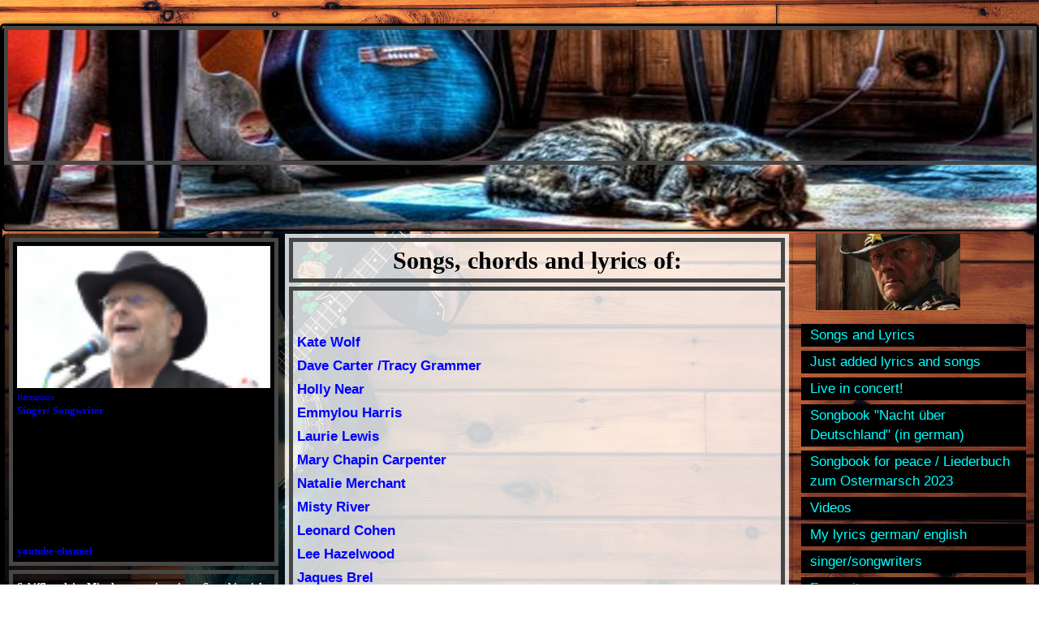

--- FILE ---
content_type: text/html; charset=UTF-8
request_url: https://www.hermann-sr.de/singersongwriters.html
body_size: 11283
content:
<!DOCTYPE html>
<html lang="de">
<head>
	<meta charset="UTF-8">
	<link rel="preconnect" href="https://resources.page4.com" crossorigin="anonymous"/>
	<title>Songs and lyrics in german and english - singer/songwriters</title>
	<meta name="msapplication-config" content="none"/>
	<meta name="viewport" content="width=device-width, initial-scale=1" />
	<meta name="author" content="Hermann Schleicher-Roevenstrunck" />
	<meta name="description" content="Songs and lyrics from myself and songs from american and english singer/songwriters transformed in german lyrics, german songs transformed in english lyrics as well. Country and western news in germany, Songbook for Kids, German traditionals, Irishfolk, Songs of the Labour-movement, Anti-War-Songs, Spain in my heart, Campfire Sing-alongs,Horse-riding, Wandervogel, Fahrtenlieder, Kinderlieder,Songs for strikes. Hermann Schleicher-Roevenstrunck, Hermanitou, singer, songwriter, lyrics." />
	<meta property="og:title" content="Songs and lyrics in german and english - singer/songwriters" />
	<meta property="og:description" content="Songs and lyrics from myself and songs from american and english singer/songwriters transformed in german lyrics, german songs transformed in english lyrics as well. Country and western news in germany, Songbook for Kids, German traditionals, Irishfolk, Songs of the Labour-movement, Anti-War-Songs, Spain in my heart, Campfire Sing-alongs,Horse-riding, Wandervogel, Fahrtenlieder, Kinderlieder,Songs for strikes. Hermann Schleicher-Roevenstrunck, Hermanitou, singer, songwriter, lyrics." />
	<meta property="og:type" content="website" />
	<meta property="og:url" content="https://www.hermann-sr.de/singersongwriters.html" />
	<meta property="og:image" content="https://www.hermann-sr.de/03-hermanitou-20181006052754-0-1_c1200_1200.png" />
	<meta property="og:image:secure_url" content="https://www.hermann-sr.de/03-hermanitou-20181006052754-0-1_c1200_1200.png" />
	<meta property="og:image:width" content="1920" />
	<meta property="og:image:height" content="1080" />
	<link rel="stylesheet" type="text/css" id="p4_layout_style" href="/layout-1-7c7a226100-278c08ac.css" />
	<link rel="stylesheet" type="text/css" href="/system/templates/client.css.german?278c08ac" />
	<link rel="stylesheet" type="text/css" href="/system/mods/mod.cookie_consent.css?278c08ac" />
	<link rel="stylesheet" type="text/css" href="/system/widgets/widgets.css?278c08ac" />
	<link rel="stylesheet" type="text/css" href="/system/shared/ext/unitegallery/css/unite-gallery.css?278c08ac" />
	<link rel="stylesheet" type="text/css" href="/system/content/gallery/content.gallery.css?278c08ac" />
	<script src="/system/shared/ext/jquery.js?278c08ac" type="text/javascript"></script>
	<script src="/system/mods/mod.layout_to_top.js?278c08ac" type="text/javascript" defer></script>
	<script src="/system/widgets/widgets.js?278c08ac" type="text/javascript"></script>
	<script src="/system/shared/js/client.async.js?278c08ac" type="text/javascript" defer></script>
	<script src="/system/shared/ext/unitegallery/js/unitegallery.lib.min.js?278c08ac" type="text/javascript" defer></script>
	<style type="text/css">
	#cnt4627 .widget-text-block-10 {--wdg-headline_html: h6;--wdg-card_background_color: #f0d24d;--wdg-card_width: 300px;--wdg-card_border_color: var(--design-scheme-color-1);--wdg-card_padding: 20px;--wdg-card_border: 1px;--wdg-card_border_radius: 4px;--wdg-content_alignment: center;--wdg-card_image_height: max(min(200px, 200px), min(200px, calc((100vw - 360px) * (200 / (var(--design-main-width) - 360)))));--wdg-card_image_bg_color: var(--design-scheme-color-3);--wdg-card_image_border_color: var(--design-scheme-color-1);--wdg-card_image_padding: 0px;--wdg-card_image_border: 1px;--wdg-card_image_radius: 500px;--wdg-image_top_margin: 3;--wdg-card_margin_image: max(min(10px, 20px), min(20px, calc((100vw - 360px) * (20 / (var(--design-main-width) - 360)))));--wdg-headline_font: var(--design-scheme-font-2);--wdg-headline_font_size: max(min(24px, 30px), min(30px, calc((100vw - 360px) * (30 / (var(--design-main-width) - 360)))));--wdg-headline_font_color: var(--design-scheme-color-2);--wdg-headline_font_weight: 400;--wdg-headline_text_align: center;--wdg-headline_padding_bottom: max(min(7px, 15px), min(15px, calc((100vw - 360px) * (15 / (var(--design-main-width) - 360)))));--wdg-body_font: var(--design-scheme-font-1);--wdg-body_font_size: max(min(16px, 22px), min(22px, calc((100vw - 360px) * (22 / (var(--design-main-width) - 360)))));--wdg-body_font_color: var(--design-scheme-color-1);--wdg-body_font_weight: 400;--wdg-body_text_align: center;--wdg-address_icon_color: var(--design-scheme-color-5);--wdg-address_font_size: max(min(14px, 18px), min(18px, calc((100vw - 360px) * (18 / (var(--design-main-width) - 360)))));--wdg-address_font_color: var(--design-scheme-color-2);--wdg-address_font_weight: 400;--wdg-address_bar_margin_top: max(min(10px, 15px), min(15px, calc((100vw - 360px) * (15 / (var(--design-main-width) - 360)))));--wdg-slot_margin_top: 0px;--wdg-slot_alignment: left;}
.p4-cnt-richtext hr {color:inherit;border: 1px solid currentColor;}
.p4-cnt-video_ext__wrap {max-width:100%;}
.p4-cnt-video_ext__video {aspect-ratio: 16 / 9;overflow:hidden;position:relative;}
.p4-cnt-video_ext__video:focus .play {outline: 1px auto;}
.p4-cnt-video_ext__video > iframe {position:absolute;left:0;top:0;width:100%;height:100%;}
.p4-cnt-video_ext__video > img {width:100%;opacity:0.7;cursor:pointer;}
.p4-cnt-video_ext__video > label {position:absolute;top:20px;left:20px;color:white;letter-spacing:normal;font:20px Arial;}
.p4-cnt-video_ext__video > .play {position:absolute;top: 50%;left: 50%;width: 90px;height: 60px;background-color: #333;box-shadow: 0 0 30px rgba( 0,0,0,0.6 );z-index: 1;opacity: 0.8;border-radius: 6px;cursor:pointer; transform: translate3d( -50%, -50%, 0 );}
.p4-cnt-video_ext__video > .play:before {position:absolute;top:50%;left:50%;content: ""; border-style: solid; border-width: 15px 0 15px 26px;border-color: transparent transparent transparent #fff;transform: translate3d( -50%, -50%, 0 );}
.p4-cnt-video_ext__wrap:hover .play {background-color:red;}
#cnt4662 .p4-cnt-video_ext__wrap,#cnt4667 .p4-cnt-video_ext__wrap,#cnt3959 .p4-cnt-video_ext__wrap,#cnt4011 .p4-cnt-video_ext__wrap,#cnt4010 .p4-cnt-video_ext__wrap {width:425px;margin-left:auto;margin-right:auto;}
#cnt4397 .p4-cnt-video_ext__wrap {width:850px;margin-left:auto;margin-right:auto;}
.p4-cnt-imageonly figure {position:relative;line-height:0;max-width:100%;overflow:hidden;}
.p4-cnt-imageonly figure a {display:inline;line-height:0 !important;}
.p4-cnt-imageonly img {width:100%;height:auto;}
#cnt4395 figure,#cnt3696 figure {margin:0 auto 0 auto;width:250px;}
#cnt4395 img, #cnt4395 canvas,#cnt3696 img, #cnt3696 canvas,#cnt3954 img, #cnt3954 canvas,#cnt2709 img, #cnt2709 canvas,#cnt3856 img, #cnt3856 canvas,#cnt3299 img, #cnt3299 canvas {box-sizing: border-box;border:0px solid #000000;border-radius:0px;}
#cnt4395 figcaption,#cnt3696 figcaption,#cnt3954 figcaption,#cnt3856 figcaption {padding-top:10px;font-family:; font-size:14px; color:#FFFFFF; line-height:1.1em; letter-spacing:0.0em;}
#gallery_4179 {aspect-ratio: 1.499; height: auto !important; width: 1499px !important;max-width: 100% !important; background-color: #000000}
#cnt2553 figure,#cnt2709 figure {margin:0 auto 0 auto;width:1281px;}
#cnt2553 img, #cnt2553 canvas {box-sizing: border-box;border:0px solid #858585;border-radius:0px;}
#cnt2553 figcaption {padding-top:1px;font-family:Arial Black; font-size:12px; color:#E6E6E6; line-height:1.1em; letter-spacing:0.0em;}
#cnt3954 figure {margin:0 0 0 0;width:1500px;}
#cnt2709 figcaption {padding-top:10px;font-family:Arial Black; font-size:14px; color:#E6E6E6; line-height:1.1em; letter-spacing:0.0em;}
#cnt3856 figure {margin:0 auto 0 auto;width:1080px;}
#cnt3299 figure {margin:0 auto 0 auto;width:1500px;}
#cnt3299 figcaption {padding-top:10px;font-family:Arial Black; font-size:14px; color:#FFFFFF; line-height:1.1em; letter-spacing:0.0em;}
#cnt4191 figure {margin:0 auto 0 auto;width:256px;}
#cnt4191 img, #cnt4191 canvas {box-sizing: border-box;border:3px solid #FF0000;border-radius:0px;}
#cnt4191 figcaption {padding-top:10px;font-family:Arial Black; font-size:14px; color:#F2F2F2; line-height:1.1em; letter-spacing:0.0em;}
#cnt2550 figure {margin:0 auto 0 auto;width:260px;}
#cnt2550 img, #cnt2550 canvas {box-sizing: border-box;border:5px groove #ffffff;border-radius:0px;}
#cnt2550 figcaption {padding-top:1px;font-family:Arial Black; font-size:12px; color:#ffffff; line-height:1.1em; letter-spacing:0.0em;}
#cnt4628 .widget-header-lce {--wdg-text_1_left: 0px;--wdg-text_1_top: 0px;--wdg-text_2_left: 0px;--wdg-text_2_top: 0px;--wdg-image_1_left: 0px;--wdg-image_1_top: 0px;--wdg-logo_image_mobile: url();--wdg-logo_image: url();--wdg-logo_image_filter: none;--wdg-image_size: max(min(250px, 250px), min(250px, calc((100vw - 360px) * (250 / (var(--design-main-width) - 360)))));--wdg-logo_border: 0px;--wdg-logo_border_radius: 0px;--wdg-logo_border_color: var(--design-scheme-color-1);--wdg-gallery_1_left: 0px;--wdg-gallery_1_top: 0px;--wdg-layout_height: var(--design-head_1-size);--wdg-layout_margin: var(--design-head_1-margin);--wdg-layout_bg_color: var(--design-head_1-color);--wdg-layout_bg_image: var(--design-head_1-image);--wdg-layout_bg_image_size: var(--design-head_1-image_size);--wdg-layout_bg_image_repeat: var(--design-head_1-image_repeat);--wdg-layout_bg_image_position: var(--design-head_1-image_position);--wdg-layout_border_color: var(--design-head_1-border_color);--wdg-layout_border_style: var(--design-head_1-border_style);--wdg-layout_border_width: var(--design-head_1-border_width);--wdg-layout_border_bmode: var(--design-head_1-border_bmode);--wdg-layout_border_radius: var(--design-head_1-border_radius);--wdg-layout_border_cmode: var(--design-head_1-border_cmode);--wdg-layout_wrap_bg_color: var(--design-head_1-wrap-color);--wdg-layout_wrap_bg_image: var(--design-head_1-wrap-image);--wdg-layout_wrap_bg_image_size: var(--design-head_1-wrap-image_size);--wdg-layout_wrap_bg_image_repeat: var(--design-head_1-wrap-image_repeat);--wdg-layout_wrap_bg_image_position: var(--design-head_1-wrap-image_position);--wdg-layout_border_wrap_color: var(--design-head_1-wrap-border_color);--wdg-layout_border_wrap_style: var(--design-head_1-wrap-border_style);--wdg-layout_border_wrap_width: var(--design-head_1-wrap-border_width);--wdg-layout_border_wrap_bmode: var(--design-head_1-wrap-border_bmode);--wdg-layout_border_wrap_radius: var(--design-head_1-wrap-border_radius);--wdg-layout_border_wrap_cmode: var(--design-head_1-wrap-border_cmode);}
#cnt2548 .dCol:nth-child(1),#cnt4060 .dCol:nth-child(1),#cnt1107 .dCol:nth-child(1) {width:100%;}
#cnt4627 {border:5px #464646 solid;padding:5px;background-color:#000000;}
#cnt4662 {padding:5px;background-color:transparent;}
#cnt2553,#cnt2550 {padding:0px;background-color:transparent;}
	</style>
	<script type="text/javascript">const lazyLoadContentImages=c=>{document.querySelectorAll("#cnt"+c+" img").forEach(a=>{var b=a.getAttribute("src");b.includes("_c100_100")&&(b=b.replace("_c100_100","_c"+Math.round(a.clientWidth*Math.min(2,window.devicePixelRatio?window.devicePixelRatio:1))+"_"+Math.round(a.clientHeight*Math.min(2,window.devicePixelRatio?window.devicePixelRatio:1))),a.setAttribute("src",b),a.style.width=Math.round(a.clientWidth)+"px")})};
const lazyLoadBackgroundImages=(n,d="g",o=0,a=0)=>{const e=document.querySelectorAll(n);e.forEach(n=>{var e,i=getComputedStyle(n);"fixed"===i.backgroundAttachment&&(o=window.innerWidth,a=window.innerHeight);const t=i.backgroundImage;t&&t.includes("_c100_100")&&(e=Math.min(window.innerWidth,Math.round(o||n.clientWidth))*Math.min(2,window.devicePixelRatio||1),i=Math.min(window.innerHeight,Math.round(a||n.clientHeight))*Math.min(2,window.devicePixelRatio||1),n.style.backgroundImage=t.replace("_c100_100","_"+d+e+"_"+i))})};


var p4SiteConfig = {'privConsent': {'text':'','link_text':'','button_allow':'','button_deny':'','mode': 2, 'link': "/datenschutzerklaerung_nach_ds-gvo.html"}};
window['options_ug_4179'] = {  gallery_theme: "slider",         slider_control_zoom: false,    gallery_pause_on_mouseover: true,    gallery_control_thumbs_mousewheel: false,    slider_controls_appear_ontap: ('ontouchstart' in window),    slider_transition_speed: 300,    slider_transition_easing: "easeInOutQuad",    slider_loader_color: "black",    slider_enable_progress_indicator: false,    slider_textpanel_enable_description: false,    gallery_width: 1499,    gallery_height: 1000,    gallery_autoplay: true,    gallery_play_interval: 2000,    gallery_background_color: "#000000",    slider_transition: "fade",    slider_controls_always_on: false,    slider_enable_bullets: true,    slider_enable_arrows: true,         slider_scale_mode: "fill",    slider_enable_text_panel: false,      slider_textpanel_always_on: false};

</script>
	

</head>
<body class="p4_layout_1 c4p-layout-1 c4p_background_99 responsive"><div class="c4p_main_margin">	<div id="c4p_main" class="p4-layout-element c4p_main_width c4p_background_0 c4p_border_0"  >				<header aria-label="Kopfzeile" id="c4p_head_1" class="p4-layout-element c4p_head_1_height c4p_background_1 c4p_border_1 c4p_page_image c4p_head_1_margin"  >	<div id="c4p_head_1_cnt"><div class="layout-widget-wrap"><div id="cnt4628" class="dCon p4-cnt-widget ">
<div class="widget-base widget-header-lce" data-lazy-load="1">
    

<div class="wrap">
    <div class="p text_1">
         <p><span style="font-size: 28pt;"><br /></span></p>
<div style="padding-left: 1px; width: 1px; margin-right: 0pt;">&nbsp;</div>
<div style="padding-left: 1px; width: 1px; margin-right: 0pt;">&nbsp;</div>
<div style="padding-left: 1px; width: 1px; margin-right: 0pt;">&nbsp;</div>
<div style="padding-left: 1px; width: 1px; margin-right: 0pt;">&nbsp;</div>
    </div>
</div>


        <script>updateWidgetImages(4628)</script>
        
</div></div></div></div>		</header>									<div class="p4-flex-box layout-flex-parent">				<div id="c4p_sidebar_1" class="p4-flex-static c4p_background_4 c4p_border_4 c4p_sidebar_1_ctr c4p_sidebar_1_width c4p_sidebar_1_margin"  >		<div role="complementary" class="dCtr p4-container p4-static-container" id="cnt1" data-content-id="1"><div id="cnt2548" class="dRow p4-row " data-column-count="1">
	<div class="row__background "></div>
	<div class="row__column-wrap">
		<div id="cnt2549" class="dCol"><div id="cnt4627" class="dCon p4-cnt-widget p4-cnt-fullwidth ">
<div class="widget-base widget-text-block-10" data-lazy-load="1">
    

<div class="basic-box-full margin-3">
    <div class="basic-box">
        <div class="image-box animation-on margin-3" style="filter:none;">
            <img style="background-position: center;object-fit: cover; width: 100%; height: 100%;" alt="" src="/03-hermanitou-20181006052754-0_c100_100.png" title="" data-image="" data-image-size="cover"/>
        </div>

        <div class="content-headline"><h6>Hermanitou</h6></div>
        <div class="content-body-text"><div><p>Singer/ Songwriter</p></div></div>

        
        <a href="https://www.youtube.com/@hermann1456" target="_blank" class="address-link" data-editor-link-value="ext||https://www.youtube.com/@hermann1456||||1">
            <div class="address-bar">
                    <div class="address-icon"><svg aria-hidden="true"><use href="/system/shared/ext/fontawesome-free/svgs/solid/envelope.svg#image"></use></svg></div>
                    <div class="address-line"><p>youtube-channel</p></div>
            </div>
        </a>
        


    </div>

</div>



        <script>updateWidgetImages(4627)</script>
        
</div></div><div id="cnt4664" class="dCon p4-cnt-richtext"><div class="font-8"><p><span style="color: #ffffff;">Schiffbruch im Mittelmeer - mit meinem Song bitte ich um Spenden f&uuml;r Seawatch:</span></p></div></div><div id="cnt4662" class="dCon p4-cnt-video_ext"><div class="p4-cnt-video_ext__wrap"><div class="p4-cnt-video_ext__video" data-video-type="youtube" data-video-id="2Ri0Z-f4RsE" data-video-name="YouTube" tabindex="0" role="button" aria-label="YouTube starten"><img src="/system/content/video_ext/preview.img.php?video_id=4662" alt="Vorschaubild - Youtube - YouTube"/><label>YouTube</label><div class="play"></div></div></div></div><div id="cnt4700" class="dCon p4-cnt-richtext"><div><div><span style="color: #00ccff;">Upcoming dates:</span></div><div>&nbsp;</div><div><span style="color: #00ccff;">Sonntag, 04. Mai&nbsp;&nbsp;&nbsp;&nbsp;&nbsp;&nbsp;&nbsp;&nbsp;&nbsp;&nbsp;&nbsp;&nbsp;&nbsp;&nbsp;&nbsp;&nbsp;&nbsp; Kinderprogramm beim "Fr&uuml;hlingserwachen" Blaubeuren </span><br clear="none" /><span style="color: #00ccff;">Sonntag, 08. Juni&nbsp;&nbsp;&nbsp;&nbsp;&nbsp;&nbsp;&nbsp;&nbsp;&nbsp;&nbsp;&nbsp;&nbsp;&nbsp;&nbsp;&nbsp;&nbsp; Kinderprogramm "Spatzenwiese" Ulm 15:30 Uhr</span><br clear="none" /><span style="color: #00ccff;">Dienstag, 10.Juni&nbsp;&nbsp;&nbsp;&nbsp;&nbsp;&nbsp;&nbsp;&nbsp;&nbsp;&nbsp;&nbsp;&nbsp;&nbsp;&nbsp;&nbsp;&nbsp; Kinderprogramm "Spatzenwiese" Ulm 15:30 Uhr</span><br clear="none" /><span style="color: #00ccff;">Donnerstag, 12. Juni&nbsp;&nbsp;&nbsp;&nbsp;&nbsp;&nbsp;&nbsp;&nbsp;&nbsp;&nbsp; Kinderprogramm "Spatzenwiese" Ulm 15:30 Uhr</span></div><div><span style="color: #00ccff;">Freitag, 18.Juli&nbsp; &nbsp; &nbsp; &nbsp; &nbsp; &nbsp; &nbsp; &nbsp; &nbsp; &nbsp; Furttembachgarten Ulm: Songs von mir, Christa Maierhofer und Andi Biogos zum Thema "Flucht"</span><br clear="none" /><span style="color: #00ccff;">Samstag, 19.Juli&nbsp;&nbsp;</span></div><div><span style="color: #00ccff;">Liederfest im Spatzennest":</span></div><div><span style="color: #00ccff;">Kinderprogramm und politische Songs</span><br clear="none" /><span style="color: #00ccff;">Donnerstag, 24. Juli&nbsp;&nbsp;</span></div><div><span style="color: #00ccff;">"Keine Zeit mehr"&nbsp;&nbsp; Soloprogramm&nbsp; GT Neu-Ulm 15:00 Uhr</span><br clear="none" /><span style="color: #00ccff;">Sonntag, 17. August&nbsp;&nbsp;</span></div><div><span style="color: #00ccff;">Bardentreff Blaubeuren&nbsp; - Strassenmusik </span><br clear="none" /><span style="color: #00ccff;">Sonntag, 21. September</span></div><div><span style="color: #00ccff;">Kinderprogramm beim Familienfest&nbsp;Spatzennest</span></div></div></div><div id="cnt4669" class="dCon p4-cnt-richtext"><div><p><span style="color: #ffffff; font-family: Lucida Grande, Arial, sans-serif; font-size: 16px;">Mein Song: </span></p><p><span style="color: #ffffff; font-family: Lucida Grande, Arial, sans-serif; font-size: 16px;">Wir wolln unsre Stadt nicht braun!</span></p></div></div><div id="cnt4667" class="dCon p4-cnt-video_ext"><div class="p4-cnt-video_ext__wrap"><div class="p4-cnt-video_ext__video" data-video-type="youtube" data-video-id="Deu7ueuqOY0" data-video-name="YouTube" tabindex="0" role="button" aria-label="YouTube starten"><img src="/system/content/video_ext/preview.img.php?video_id=4667" alt="Vorschaubild - Youtube - YouTube"/><label>YouTube</label><div class="play"></div></div></div></div><div id="cnt4397" class="dCon p4-cnt-video_ext"><div class="p4-cnt-video_ext__wrap"><div class="p4-cnt-video_ext__video" data-video-type="youtube" data-video-id="2G2w6KswWEI" data-video-name="Der Fred Ape Gedächtnis-Abend im "Nix" in Blaubeuren" tabindex="0" role="button" aria-label="Der Fred Ape Gedächtnis-Abend im "Nix" in Blaubeuren starten"><img src="/system/content/video_ext/preview.img.php?video_id=4397" alt="Vorschaubild - Youtube - Der Fred Ape Gedächtnis-Abend im "Nix" in Blaubeuren"/><label>Der Fred Ape Gedächtnis-Abend im "Nix" in Blaubeuren</label><div class="play"></div></div></div></div><div id="cnt4395" class="dCon p4-cnt-imageonly"> <figure  aria-hidden="true"><picture><img src="/img-8076_c100_100.jpg" title="" alt="" style="filter: none" width="250" height="167"/></picture><figcaption class="p4-align-text-center">Singing  songs against war at the manifestation für peace, Easter 2022</figcaption></figure><script>lazyLoadContentImages(4395)</script></div><div id="cnt3696" class="dCon p4-cnt-imageonly"> <figure  aria-hidden="true"><picture><img src="/20210926-140415-2_c100_100.jpg" title="" alt="" style="filter: none" width="250" height="241"/></picture><figcaption class="p4-align-text-center">Bardentreff Blaubeuren 2021</figcaption></figure><script>lazyLoadContentImages(3696)</script></div><div id="cnt4179" class="dCon p4-cnt-gallery"><div id="gallery_4179" class="p4-gallery-slider" data-ug-id="4179" aria-hidden="true"><img alt="" src="" data-image="/hermannettes-04_g100_100.jpg" data-description=""/><img alt="" src="" data-image="/hermannettes-03_g100_100.jpg" data-description=""/><img alt="" src="" data-image="/hermannettes-02_g100_100.jpg" data-description=""/><img alt="" src="" data-image="/hermannttes-01_g100_100.jpg" data-description=""/><img alt="" src="" data-image="/hermanettes-05_g100_100.jpg" data-description=""/><img alt="" src="" data-image="/hermannettes-09_g100_100.jpg" data-description=""/><img alt="" src="" data-image="/hermannettes-08_g100_100.jpg" data-description=""/><img alt="" src="" data-image="/hermannettes-07_g100_100.jpg" data-description=""/><img alt="" src="" data-image="/hermannettes-06_g100_100.jpg" data-description=""/><img alt="" src="" data-image="/hermannettes-05_g100_100.jpg" data-description=""/></div></div><div id="cnt3959" class="dCon p4-cnt-video_ext"><div class="p4-cnt-video_ext__wrap"><div class="p4-cnt-video_ext__video" data-video-type="youtube" data-video-id="nNxTiA9P-vQ" data-video-name="Carrickfergus" tabindex="0" role="button" aria-label="Carrickfergus starten"><img src="/system/content/video_ext/preview.img.php?video_id=3959" alt="Vorschaubild - Youtube - Carrickfergus"/><label>Carrickfergus</label><div class="play"></div></div></div></div><div id="cnt4011" class="dCon p4-cnt-video_ext"><div class="p4-cnt-video_ext__wrap"><div class="p4-cnt-video_ext__video" data-video-type="youtube" data-video-id="2TMgbMmedro" data-video-name="Crazy Man Michael" tabindex="0" role="button" aria-label="Crazy Man Michael starten"><img src="/system/content/video_ext/preview.img.php?video_id=4011" alt="Vorschaubild - Youtube - Crazy Man Michael"/><label>Crazy Man Michael</label><div class="play"></div></div></div></div><div id="cnt2553" class="dCon p4-cnt-imageonly"> <figure  aria-hidden="true"><picture><img src="/h-01b_c100_100.png" title="" alt="" style="filter: none" width="1281" height="725"/></picture><figcaption class="p4-align-text-center">Session with Mandy Strobel, John Donarsky and Annette</figcaption></figure><script>lazyLoadContentImages(2553)</script></div><div id="cnt3954" class="dCon p4-cnt-imageonly"> <figure  aria-hidden="true"><picture><img src="/img-6156_c100_100.jpg" title="" alt="" style="filter: none" width="1500" height="1000"/></picture><figcaption class="p4-align-text-left">Singen beim Warnstreik der IG BAU 2019 vor dem Werkstor bei Heidelbergzement Schelklingen</figcaption></figure><script>lazyLoadContentImages(3954)</script></div><div id="cnt2709" class="dCon p4-cnt-imageonly"> <figure  aria-hidden="true"><picture><img src="/h02a_1281_722.png" title="" alt="" style="filter: none" /></picture><figcaption class="p4-align-text-center">CWF Koetz- An evening in August</figcaption></figure></div><div id="cnt3856" class="dCon p4-cnt-imageonly"> <figure  aria-hidden="true"><picture><img src="/sommerfest-freidenker-05_c100_100.jpg" title="" alt="" style="filter: none" width="1080" height="810"/></picture><figcaption class="p4-align-text-center">Beim Sommerfest der Freidenker 2017</figcaption></figure><script>lazyLoadContentImages(3856)</script></div></div>

	</div>
</div></div>	</div>						<div id="c4p_sidebar_2" class="p4-flex-static c4p_background_5 c4p_border_5 c4p_sidebar_2_ctr c4p_sidebar_2_width c4p_sidebar_2_margin "  >				<div id="c4p_sidebar_2_cnt" class="c4p_autoheight">					<a href="/" class="p4-nav-logo"><img style="max-width:min(178px, 100%)" src="/hermanitou-01_178_0.jpg" alt="Logo" /></a><div role="navigation" aria-label="Hauptnavigation" class="c4p_nav_vertical c4p_nav_1 c4p_subnav_1 c4p_subnav_2 c4p_subnav_3 nav1"><ul class="nav_l_0"><li class="nav_n"><a href="/" title="Songs and Lyrics">Songs and Lyrics</a></li><li class="nav_n"><a href="/just-added-neu-auf-dieser-website.html" title="">Just added lyrics and songs</a></li><li class="nav_n"><a href="/live-in-concert.html" title="">Live in concert!</a></li><li class="nav_n"><a href="/songbook-against-climate-change-night-over-germany.html" title="">Songbook  &quot;Nacht über Deutschland&quot; (in german)</a></li><li class="nav_n"><a href="/ostermarsch.html" title="">Songbook for peace / Liederbuch zum Ostermarsch 2023</a></li><li class="nav_n"><a href="/videos_of_mine.html" title="Videos of mine">Videos</a></li><li class="nav_n"><a href="/eigene_songtexte.html" title="My lyrics german/ english">My lyrics german/ english</a></li><li class="nav_a"><a href="/singersongwriters.html#" title="" data-state="parent">singer/songwriters</a><ul class="nav_l_1"></ul></li><li class="nav_n"><a href="/favourite-songs.html" title="">Favourite songs</a></li><li class="nav_n"><a href="/country_irish_folk_and_gospels.html" title="Country, Irish, Folk and Gospels">Country, Irish, Folk and Gospels</a></li><li class="nav_n"><a href="/german_traditionals__folksongs.html" title="German Traditionals / Folksongs">German Traditionals / Folksongs</a></li><li class="nav_n"><a href="/political_songs_anti-war_songs.html" title="Political Songs, Anti-War Songs">Political Songs, Anti-War Songs</a></li><li class="nav_n"><a href="/songs_of_the_labour-movement.html" title="Songs of the Labour-Movement / Arbeiterbewegung">Songs of the Labour-Movement</a></li><li class="nav_n"><a href="/spain_in_my_heart_songs_of_the_civil_war.html" title="Songs of the spanish civil war">Spain in my heart: Songs of the civil war</a></li><li class="nav_n"><a href="/agitprop_songs_from_1900-1933.html" title="Agitprop (Songs from 1900-1933)">Agitprop (Songs from 1900-1933)</a></li><li class="nav_n"><a href="/german_songs_for_youth-camps__fahrtenliederwandervogel.html" title="German Songs for Youth-Camps / Fahrtenlieder/Wandervogel">German Songs for Youth-Camps / Fahrtenlieder /Wandervogel</a></li><li class="nav_n"><a href="/songbook-of-country-rock-and-country-pop.html" title="">Songbook of Country-Rock and Country-Pop</a></li><li class="nav_n"><a href="/songbook_for_campfire_sing-alongs_.html" title="Songbook for campfire sing-alongs ">Songbook for campfire sing-alongs</a></li><li class="nav_n"><a href="/songbook_in_german_for_strikes_and_street_actions__streiklieder-_strassenlieder.html" title="Songbook (in german) for strikes and street actions / Streiklieder- Strasse">Songbook (in german) for strikes and street actions / Streiklieder- Strassenlieder</a></li><li class="nav_n"><a href="/songbook_for_kids_.html" title="Songbook for Kids - Kinderliederbuch">Songbook for Kids</a></li><li class="nav_n"><a href="/songbook-du-liebe-treue-laute-autor-kurt-heerklotz.html" title="Songbook  &quot;Du liebe treue Laute&quot; - Autor: Kurt Heerklotz">Songbook  &quot;Du liebe treue Laute&quot; - Autor: Kurt Heerklotz</a></li><li class="nav_n"><a href="/poems.html" title="">poems</a></li><li class="nav_n"><a href="/country-and-western.html" title="">Country and Western</a></li><li class="nav_n"><a href="/in_loving_memory_-_friends_of_mine.html" title="In loving memory - friends of mine">In loving memory - friends of mine</a></li><li class="nav_n"><a href="/horse_riding_ireland_near_ballybofey_and_in_thueringen_rhoen_doerrensolz.html" title="Horse riding Ireland (near Ballybofey) and in Thüringen (Rhön, Dörrensol">Horse riding Ireland (near Ballybofey) and in Thüringen (Rhön, Dörrensolz)</a></li><li class="nav_n"><a href="/guest_book.html" title="">guest book</a></li><li class="nav_n"><a href="/about_me.html" title="">About me</a></li><li class="nav_n"><a href="/contact_mecontact_fo.html" title="">contact me/contact for concert</a></li><li class="nav_n"><a href="/impressum.html" title="">Impressum / Disclaimer</a></li><li class="nav_n"><a href="/datenschutzerklaerung_nach_ds-gvo.html" title="Datenschutzerklärung nach DS-GVO">Datenschutzerklärung nach DSGVO</a></li></ul></div><div role="complementary" class="dCtr p4-container p4-static-container" id="cnt2" data-content-id="2"><div id="cnt4060" class="dRow p4-row " data-column-count="1">
	<div class="row__background "></div>
	<div class="row__column-wrap">
		<div id="cnt4061" class="dCol"><div id="cnt3299" class="dCon p4-cnt-imageonly"> <figure  aria-hidden="true"><picture><img src="/img-48101_c100_100.jpg" title="" alt="" style="filter: none" width="1500" height="1000"/></picture><figcaption class="p4-align-text-center">Unser Konzert am 04.März 2017 im Spatzennest anlässlich unseres doppelten 60. Geburtstages</figcaption></figure><script>lazyLoadContentImages(3299)</script></div><div id="cnt4191" class="dCon p4-cnt-imageonly"> <figure  aria-hidden="true"><picture><img src="/off-the-beaten-path_c100_100.png" title="" alt="" style="filter: none" width="250" height="254"/></picture><figcaption class="p4-align-text-center">The last CD of Mandy Strobel: "Off The Beaten Path" available on: www.mandystrobel.com</figcaption></figure><script>lazyLoadContentImages(4191)</script></div><div id="cnt2550" class="dCon p4-cnt-imageonly"> <figure  aria-hidden="true"><picture><img src="/015_250_172.jpg" title="" alt="" style="filter: none" /></picture><figcaption class="p4-align-text-center">The Hermanettes</figcaption></figure></div><div id="cnt4010" class="dCon p4-cnt-video_ext"><div class="p4-cnt-video_ext__wrap"><div class="p4-cnt-video_ext__video" data-video-type="youtube" data-video-id="-_7zydbim1s" data-video-name="Crazy Man Michael - Der irre Michel" tabindex="0" role="button" aria-label="Crazy Man Michael - Der irre Michel starten"><img src="/system/content/video_ext/preview.img.php?video_id=4010" alt="Vorschaubild - Youtube - Crazy Man Michael - Der irre Michel"/><label>Crazy Man Michael - Der irre Michel</label><div class="play"></div></div></div></div></div>

	</div>
</div></div>				</div>			</div>					<div id="c4p_center_cnt" class="c4p_background_2 c4p_border_2 c4p_autoheight_master p4-flex-dynamic"  >	<div id="cnt1106" role="main" class="dCtr"><div id="cnt1107" class="dRow p4-row " data-column-count="1">
	<div class="row__background "></div>
	<div class="row__column-wrap">
		<div id="cnt1108" class="dCol"><div id="cnt1764" class="dCon p4-cnt-headline"><h2 class="font-1 p4-align-text-center">Songs, chords and lyrics of:</h2>
</div><div id="cnt1109" class="dCon p4-cnt-richtext"><div><p><br /><br /><span style="color: #0000ff; font-size: 13pt; font-family: Tahoma,sans-serif;"><strong><a href="/kate_wolf.html"><span style="color: #0000ff;">Kate Wolf</span></a><br /><a href="/dave_carter__tracy_grammer.html"><span style="color: #0000ff;">Dave Carter</span> /<span style="color: #0000ff;">Tracy Grammer</span></a><br /><a href="/holly_near.html"><span style="color: #0000ff;">Holly Near</span></a><br /><a href="/109.html"><span style="color: #0000ff;">Emmylou Harris</span></a><br /><a href="/110.html"><span style="color: #0000ff;">Laurie Lewis</span></a><br /><a href="/115.html"><span style="color: #0000ff;">Mary Chapin Carpenter</span></a><br /><a href="/125.html"><span style="color: #0000ff;">Natalie Merchant</span></a><br /><a href="/122.html"><span style="color: #0000ff;">Misty River</span></a><br /></strong><a href="/leonard_cohen.html"><span style="color: #0000ff;"><strong><span>Leonard Cohen</span></strong></span></a></span><br /><span style="color: #0000ff; font-size: 13pt; font-family: Tahoma,sans-serif;"><strong><a href="/lee_hazlewood.html" target="_blank" rel="noopener noreferrer"><span style="color: #0000ff;">Lee Hazelwood</span></a><br /><a href="/jaques_brel.html" target="_blank" rel="noopener noreferrer"><span style="color: #0000ff;">Jaques Brel </span></a></strong></span></p><p><span style="font-size: 13pt; color: #0000ff; font-family: Tahoma,sans-serif;"><a href="/204.html" target="_blank" rel="noopener noreferrer"><span style="color: #0000ff;"><strong>James Talley</strong></span></a></span></p><p><span style="font-size: 13pt; color: #0000ff; font-family: Tahoma,sans-serif;"><strong><a href="/neko_case.html"><span style="color: #0000ff;">Neko Case</span></a></strong></span></p><p><span style="font-size: 13pt; color: #0000ff; font-family: Tahoma,sans-serif;"><strong><a href="/loreena_mckennitt.html" target="_blank" rel="noopener noreferrer"><span style="color: #0000ff;">Loreena McKennitt</span></a></strong></span></p><p><span style="color: #0000ff; font-size: 13pt; font-family: Tahoma,sans-serif;"><strong><a href="/franz_josef_degenhar.html" target="_blank" rel="noopener noreferrer"><span style="color: #0000ff;">Franz Josef Degenhardt</span></a></strong></span></p><p><span style="color: #0000ff; font-size: 13pt; font-family: Tahoma,sans-serif;"><strong><a href="/georg_kreisler.html"><span style="color: #0000ff;">Georg Kreisler</span></a></strong></span></p><p>&nbsp;</p><p>&nbsp;</p><p>&nbsp;</p></div></div><div id="cnt1765" class="dCon p4-cnt-richtext"><div><p style="text-align: left;"><span style="font-size: 12px; color: #000000; font-family: Verdana,Arial,sans-serif;">Copyright </span><br /><span style="font-size: 12px; color: #000000; font-family: Verdana,Arial,sans-serif;">Alle auf diesen Internetseiten eingesetzten Grafiken, Texte und Scripte sind, wenn nicht anders erw&auml;hnt, kopiergesch&uuml;tzt. Das Einbinden auf anderen Seiten ist nur mit ausdr&uuml;cklicher Genehmigung des Seiteninhabers gestattet.</span></p></div></div></div>

	</div>
</div></div>
</div>							</div>							</div></div><section id="p4-mobile-nav" class="style-1" aria-hidden="true">	<header>		<a href="/" class="title" aria-label="Zur Startseite" title="Zur Startseite" tabindex="-1">			Songs and lyrics in german and english		</a>		<a href="/" class="cart" aria-label="Zum Warenkorb" title="Zum Warenkorb" tabindex="-1">			<svg xmlns="http://www.w3.org/2000/svg" viewBox="0 0 24 24" width="24" height="24"><defs><style>.cls-1{fill:none;}</style></defs><path class="cls-1" d="M0,0H24V24H0ZM18.31,6l-2.76,5Z"/><path d="M7,18a2,2,0,1,0,2,2A2,2,0,0,0,7,18Z"/><path d="M17,18a2,2,0,1,0,2,2A2,2,0,0,0,17,18Z"/><path d="M7.17,14.75l0-.12L8.1,13h7.45a2,2,0,0,0,1.75-1l3.86-7L19.42,4h0l-1.1,2-2.76,5h-7l-.13-.27L6.16,6l-1-2L4.27,2H1V4H3l3.6,7.59L5.25,14A1.93,1.93,0,0,0,5,15a2,2,0,0,0,2,2H19V15H7.42A.25.25,0,0,1,7.17,14.75Z"/></svg>			<span>0</span>		</a>		<div class="toggle">			<svg class="menu_btn" xmlns="http://www.w3.org/2000/svg" height="24" viewBox="0 0 24 24" width="24"><path d="M0 0h24v24H0z" fill="none"/><path d="M3 18h18v-2H3v2zm0-5h18v-2H3v2zm0-7v2h18V6H3z"/></svg><svg class="close_btn" xmlns="http://www.w3.org/2000/svg" height="24" viewBox="0 0 24 24" width="24"><path d="M0 0h24v24H0z" fill="none"/><path d="M19 6.41L17.59 5 12 10.59 6.41 5 5 6.41 10.59 12 5 17.59 6.41 19 12 13.41 17.59 19 19 17.59 13.41 12z"/></svg>		</div>	</header>	<nav>		<ul><li class="nav_n" data-type="page-index"><a href="/"  tabindex="-1">Songs and Lyrics </a></li><li class="nav_n" data-type="page"><a href="/just-added-neu-auf-dieser-website.html"  tabindex="-1">Just added lyrics and songs </a></li><li class="nav_n" data-type="page"><a href="/live-in-concert.html"  tabindex="-1">Live in concert! </a></li><li class="nav_n" data-type="page"><a href="/songbook-against-climate-change-night-over-germany.html"  tabindex="-1">Songbook  &quot;Nacht über Deutschland&quot; (in german) </a></li><li class="nav_n" data-type="page"><a href="/ostermarsch.html"  tabindex="-1">Songbook for peace / Liederbuch zum Ostermarsch 2023 </a>	<div class="toggle">		<svg xmlns="http://www.w3.org/2000/svg" height="24" viewBox="0 0 24 24" width="24"><path d="M0 0h24v24H0z" fill="none"/><path d="M7.41 15.41L12 10.83l4.59 4.58L18 14l-6-6-6 6z"/></svg>		<svg xmlns="http://www.w3.org/2000/svg" height="24" viewBox="0 0 24 24" width="24"><path d="M0 0h24v24H0V0z" fill="none"/><path d="M7.41 8.59L12 13.17l4.59-4.58L18 10l-6 6-6-6 1.41-1.41z"/></svg>	</div>	<ul class="level-1">		<li class="nav_n" data-type="page"><a href="/unter-dem-pflaster-liegt-der-strand.html" title="" tabindex="-1">Unter dem Pflaster liegt der Strand</a></li>	</ul></li><li class="nav_n" data-type="page"><a href="/videos_of_mine.html"  tabindex="-1">Videos </a></li><li class="nav_n" data-type="page"><a href="/eigene_songtexte.html"  tabindex="-1">My lyrics german/ english </a></li><li class="nav_a" data-type="page"><a href="/singersongwriters.html#"  tabindex="-1">singer/songwriters</a></li><li class="nav_n" data-type="page"><a href="/favourite-songs.html"  tabindex="-1">Favourite songs </a></li><li class="nav_n" data-type="page"><a href="/country_irish_folk_and_gospels.html"  tabindex="-1">Country, Irish, Folk and Gospels </a></li><li class="nav_n" data-type="page"><a href="/german_traditionals__folksongs.html"  tabindex="-1">German Traditionals / Folksongs </a></li><li class="nav_n" data-type="page"><a href="/political_songs_anti-war_songs.html"  tabindex="-1">Political Songs, Anti-War Songs </a></li><li class="nav_n" data-type="page"><a href="/songs_of_the_labour-movement.html"  tabindex="-1">Songs of the Labour-Movement </a></li><li class="nav_n" data-type="page"><a href="/spain_in_my_heart_songs_of_the_civil_war.html"  tabindex="-1">Spain in my heart: Songs of the civil war </a></li><li class="nav_n" data-type="page"><a href="/agitprop_songs_from_1900-1933.html"  tabindex="-1">Agitprop (Songs from 1900-1933) </a>	<div class="toggle">		<svg xmlns="http://www.w3.org/2000/svg" height="24" viewBox="0 0 24 24" width="24"><path d="M0 0h24v24H0z" fill="none"/><path d="M7.41 15.41L12 10.83l4.59 4.58L18 14l-6-6-6 6z"/></svg>		<svg xmlns="http://www.w3.org/2000/svg" height="24" viewBox="0 0 24 24" width="24"><path d="M0 0h24v24H0V0z" fill="none"/><path d="M7.41 8.59L12 13.17l4.59-4.58L18 10l-6 6-6-6 1.41-1.41z"/></svg>	</div>	<ul class="level-1">		<li class="nav_n" data-type="page"><a href="/544.html" title="Wenns nach Dir ging" tabindex="-1">Wenns nach Dir ging</a></li>	</ul></li><li class="nav_n" data-type="page"><a href="/german_songs_for_youth-camps__fahrtenliederwandervogel.html"  tabindex="-1">German Songs for Youth-Camps / Fahrtenlieder /Wandervogel </a>	<div class="toggle">		<svg xmlns="http://www.w3.org/2000/svg" height="24" viewBox="0 0 24 24" width="24"><path d="M0 0h24v24H0z" fill="none"/><path d="M7.41 15.41L12 10.83l4.59 4.58L18 14l-6-6-6 6z"/></svg>		<svg xmlns="http://www.w3.org/2000/svg" height="24" viewBox="0 0 24 24" width="24"><path d="M0 0h24v24H0V0z" fill="none"/><path d="M7.41 8.59L12 13.17l4.59-4.58L18 10l-6 6-6-6 1.41-1.41z"/></svg>	</div>	<ul class="level-1">		<li class="nav_n" data-type="page"><a href="/langsam_ziehn_fuenf_schwarze_boote_petsamo.html" title="Langsam ziehn fünf schwraze Boote (Petsamo)" tabindex="-1">Langsam ziehn fünf schwarze Boote (Petsamo)</a></li>	</ul></li><li class="nav_n" data-type="page"><a href="/songbook-of-country-rock-and-country-pop.html"  tabindex="-1">Songbook of Country-Rock and Country-Pop </a></li><li class="nav_n" data-type="page"><a href="/songbook_for_campfire_sing-alongs_.html"  tabindex="-1">Songbook for campfire sing-alongs </a></li><li class="nav_n" data-type="page"><a href="/songbook_in_german_for_strikes_and_street_actions__streiklieder-_strassenlieder.html"  tabindex="-1">Songbook (in german) for strikes and street actions / Streiklieder- Strassenlieder </a></li><li class="nav_n" data-type="page"><a href="/songbook_for_kids_.html"  tabindex="-1">Songbook for Kids </a></li><li class="nav_n" data-type="page"><a href="/songbook-du-liebe-treue-laute-autor-kurt-heerklotz.html"  tabindex="-1">Songbook  &quot;Du liebe treue Laute&quot; - Autor: Kurt Heerklotz </a></li><li class="nav_n" data-type="page"><a href="/poems.html"  tabindex="-1">poems </a></li><li class="nav_n" data-type="page"><a href="/country-and-western.html"  tabindex="-1">Country and Western </a></li><li class="nav_n" data-type="page"><a href="/in_loving_memory_-_friends_of_mine.html"  tabindex="-1">In loving memory - friends of mine </a>	<div class="toggle">		<svg xmlns="http://www.w3.org/2000/svg" height="24" viewBox="0 0 24 24" width="24"><path d="M0 0h24v24H0z" fill="none"/><path d="M7.41 15.41L12 10.83l4.59 4.58L18 14l-6-6-6 6z"/></svg>		<svg xmlns="http://www.w3.org/2000/svg" height="24" viewBox="0 0 24 24" width="24"><path d="M0 0h24v24H0V0z" fill="none"/><path d="M7.41 8.59L12 13.17l4.59-4.58L18 10l-6 6-6-6 1.41-1.41z"/></svg>	</div>	<ul class="level-1">		<li class="nav_n" data-type="page"><a href="/epitaph.html" title="" tabindex="-1">Epitaph</a></li><li class="nav_n" data-type="page"><a href="/neue-seite-3.html" title="" tabindex="-1">Rainer Roth 30.10.1951 -31.10.2021</a></li>	</ul></li><li class="nav_n" data-type="page"><a href="/horse_riding_ireland_near_ballybofey_and_in_thueringen_rhoen_doerrensolz.html"  tabindex="-1">Horse riding Ireland (near Ballybofey) and in Thüringen (Rhön, Dörrensolz) </a>	<div class="toggle">		<svg xmlns="http://www.w3.org/2000/svg" height="24" viewBox="0 0 24 24" width="24"><path d="M0 0h24v24H0z" fill="none"/><path d="M7.41 15.41L12 10.83l4.59 4.58L18 14l-6-6-6 6z"/></svg>		<svg xmlns="http://www.w3.org/2000/svg" height="24" viewBox="0 0 24 24" width="24"><path d="M0 0h24v24H0V0z" fill="none"/><path d="M7.41 8.59L12 13.17l4.59-4.58L18 10l-6 6-6-6 1.41-1.41z"/></svg>	</div>	<ul class="level-1">		<li class="nav_n" data-type="page"><a href="/horse-riding_in_drre.html" title="Horse-riding in Dörrensolz" tabindex="-1">Horse-riding in Dörrensolz (2011)</a></li><li class="nav_n" data-type="page"><a href="/horse-riding_in_doer.html" title="Horse-riding in Dörrensolz" tabindex="-1">Horse-riding in Dörrensolz (2012)</a></li><li class="nav_n" data-type="page"><a href="/horse-rinding_in_ire.html" title="Ireland 2008 -2010,  pics, photos, files, horse-riding" data-isparent="1" tabindex="-1">Horse-rinding in Ireland (2008-2010)</a>	<div class="toggle">		<svg xmlns="http://www.w3.org/2000/svg" height="24" viewBox="0 0 24 24" width="24"><path d="M0 0h24v24H0z" fill="none"/><path d="M7.41 15.41L12 10.83l4.59 4.58L18 14l-6-6-6 6z"/></svg>		<svg xmlns="http://www.w3.org/2000/svg" height="24" viewBox="0 0 24 24" width="24"><path d="M0 0h24v24H0V0z" fill="none"/><path d="M7.41 8.59L12 13.17l4.59-4.58L18 10l-6 6-6-6 1.41-1.41z"/></svg>	</div>	<ul class="level-2">		<li class="nav_n" data-type="page"><a href="/193.html" title="" tabindex="-1">Ireland August 2009</a></li><li class="nav_n" data-type="page"><a href="/ireland_2010.html" title="" tabindex="-1">Ireland, August 2010</a></li><li class="nav_n" data-type="page"><a href="/ireland__august_2008.html" title="" tabindex="-1">Ireland,  August 2008</a></li>	</ul></li>	</ul></li><li class="nav_n" data-type="page"><a href="/guest_book.html"  tabindex="-1">guest book </a></li><li class="nav_n" data-type="page"><a href="/about_me.html"  tabindex="-1">About me </a></li><li class="nav_n" data-type="page"><a href="/contact_mecontact_fo.html"  tabindex="-1">contact me/contact for concert </a></li><li class="nav_n" data-type="page"><a href="/impressum.html"  tabindex="-1">Impressum / Disclaimer </a></li><li class="nav_n" data-type="page"><a href="/datenschutzerklaerung_nach_ds-gvo.html"  tabindex="-1">Datenschutzerklärung nach DSGVO </a></li></ul>					</nav></section><script>function toggleMobileMenu() {	document.querySelector("body").classList.toggle("mobile-nav-open");}function localAnchor(e) {	document.querySelector("#p4-mobile-nav header .toggle").click();	let href = this.href;	window.setTimeout(function() {document.location.replace(href);}, 50);	return false;}function toggleParent(e) {	const domParent = this.parentNode;	const shouldBeOpen = !domParent.classList.contains("open");	const domSiblings = domParent.parentNode.children;	for(let i = 0; i < domSiblings.length; i++) {		domSiblings[i].classList.remove("open");		let domSubmenu = domSiblings[i].querySelector("ul");		if (domSubmenu && domSubmenu.style.maxHeight) {			domSubmenu.style.maxHeight = null;		}	}	if (shouldBeOpen) {		domParent.classList.toggle("open");		let domSubmenu = domParent.querySelector("ul");		if (domSubmenu) {			domSubmenu.style.maxHeight = domSubmenu.scrollHeight + "px";			let domParents = [];			let domCurrentParent = domSubmenu.parentNode.parentNode;			while(domCurrentParent.style.maxHeight) {				domCurrentParent.style.maxHeight = "none";				domParents.push(domCurrentParent);				domCurrentParent = domCurrentParent.parentNode.parentNode;			}			window.setTimeout(function() {				for(let i = 0; i < domParents.length; i++) {					domParents[i].style.maxHeight = domParents[i].scrollHeight + "px";				}			}, 500);		}	}	e.preventDefault();	return false;}document.querySelectorAll("#p4-mobile-nav header .toggle")[0].addEventListener("click", toggleMobileMenu);const toggleButtons = document.querySelectorAll("#p4-mobile-nav ul .toggle");for(let i = 0; i < toggleButtons.length; i++) {	toggleButtons[i].addEventListener("click", toggleParent);}const domFolders = document.querySelectorAll("#p4-mobile-nav [data-type='folder']");for(let i = 0; i < domFolders.length; i++) {	domFolders[i].children[0].addEventListener("click", toggleParent);}const domChainParents = document.querySelectorAll("#p4-mobile-nav .nav_c");for(let i = 0; i < domChainParents.length; i++) {	domChainParents[i].classList.toggle("open");	const ul = domChainParents[i].querySelector("ul");	if (ul)		domChainParents[i].querySelector("ul").style.maxHeight = "none";}const domLocalLinks = document.querySelectorAll("#p4-mobile-nav a[href*='#']");for(let i = 0; i < domLocalLinks.length; i++) {	domLocalLinks[i].addEventListener("click", localAnchor);}</script>
<script type="text/javascript">!function(){let e={mode:1,text:"Um unsere Website f\xfcr Sie optimal zu gestalten und fortlaufend verbessern zu k\xf6nnen, verwenden wir Cookies. Sind Sie damit einverstanden?",title:"Cookie-Einstellungen",link_text:"Weitere&nbsp;Informationen",link:"",button_allow:"Ja,&nbsp;ich&nbsp;bin&nbsp;einverstanden",button_deny:"Ablehnen"};function t(){let t=document.createElement("div");t.className="privconsent-box privconsent-mode-"+e.mode,t.setAttribute("aria-label",e.title),t.setAttribute("role","dialog"),t.style.display="none";let n=document.createElement("button");n.className="privconsent-button",n.innerHTML=e.button_deny,n.ariaLabel="Alle Cookies ablehnen",n.type="button",n.tabIndex=0;let o=document.createElement("button");o.className="privconsent-button",o.innerHTML=e.button_allow,o.ariaLabel="Alle Cookies akzeptieren",o.type="button",o.tabIndex=0;let i=e.text;""!==e.link&&(i+=' <a aria-label="Datenschutzerkl\xe4rung und Cookierichtlinie" class="privconsent-link" href="'+e.link+'">'+e.link_text+"</a>");let l=document.createElement("div");l.className="privconsent-info",l.innerHTML=i,t.appendChild(l),t.appendChild(n),t.appendChild(o),document.body.insertBefore(t,document.body.firstChild),n.addEventListener("click",function(){sessionStorage.setItem("privconsent","deny"),t.parentNode.removeChild(t)}),o.addEventListener("click",function(){t.parentNode.removeChild(t),function e(t){let n=new Date;n.setDate(n.getDate()+365);let o=[t+"=1","expires="+n.toUTCString(),"path=/","secure","samesite=lax"];document.cookie=o.join(";")}("privconsent"),document.location.reload()}),[n,o].forEach(e=>{e.addEventListener("keydown",function(t){("Enter"===t.key||" "===t.key)&&(t.preventDefault(),e.click())})})}function n(e){let t="; "+document.cookie,n=t.split("; "+e+"=");return 2===n.length&&"1"===n.pop().split(";").shift()}void 0!==window.p4SiteConfig&&"privConsent"in window.p4SiteConfig&&(e.link=e.link||p4SiteConfig.privConsent.link,e.link_text=p4SiteConfig.privConsent.link_text||e.link_text,e.mode=p4SiteConfig.privConsent.mode||e.mode,e.button_allow=p4SiteConfig.privConsent.button_allow||e.button_allow,e.button_deny=p4SiteConfig.privConsent.button_deny||e.button_deny,e.text=p4SiteConfig.privConsent.text||e.text,n("privconsent")||sessionStorage.getItem("privconsent")||t(),window.addEventListener("load",function(){(n("privconsent")||sessionStorage.getItem("privconsent"))&&n("privconsent")?(function e(){let t=document.querySelectorAll("[data-uses-cookies='1']");for(let n=0;n<t.length;n++){let o=t[n].parentNode;t[n].parentNode.innerHTML=t[n].childNodes[0].data;let i=o.querySelectorAll("script");i.forEach(e=>{let t=document.createElement("script");Array.from(e.attributes).forEach(e=>{t.setAttribute(e.name,e.value)}),t.text=e.text,e.parentNode.replaceChild(t,e)})}"function"==typeof window.p4ActivateGA&&window.p4ActivateGA()}(),"function"==typeof window.p4AllowCookies&&window.p4AllowCookies()):function e(){let t=document.querySelectorAll("[data-placeholder-cookies='1']");for(let n=0;n<t.length;n++)t[n].style.display="block"}()})),window.resetConsent=function e(){sessionStorage.removeItem("privconsent"),document.cookie="privconsent=; expires=Thu, 01 Jan 1970 00:00:01 GMT;",document.location.reload()},window.privacy_consent=t}();
</script>

</body></html>